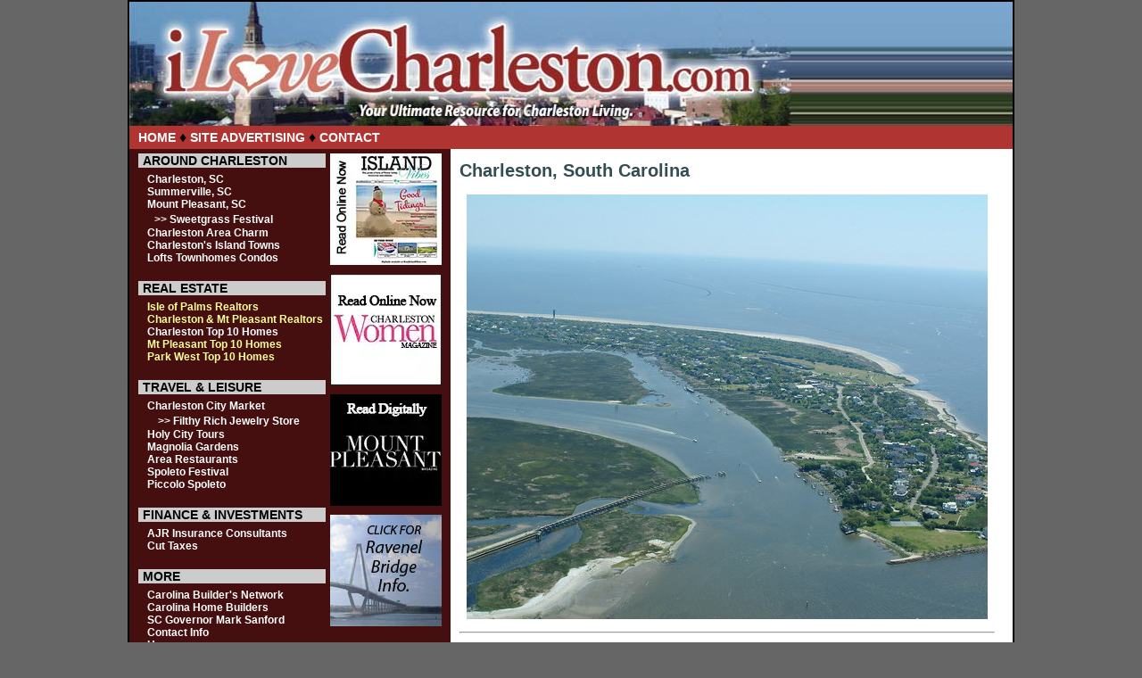

--- FILE ---
content_type: text/html; charset=UTF-8
request_url: http://www.ilovecharleston.com/?mod=773
body_size: 3857
content:

		
<!DOCTYPE html PUBLIC "-//W3C//DTD XHTML 1.0 Transitional//EN" "http://www.w3.org/TR/xhtml1/DTD/xhtml1-transitional.dtd">
<html xmlns="http://www.w3.org/1999/xhtml"
xmlns:og="http://ogp.me/ns#"
      xmlns:fb="http://www.facebook.com/2008/fbml">

<head>
<meta http-equiv="Content-Type" content="text/html; charset=utf-8">
<link href="/inc/2010/charleston.css" rel="stylesheet" type="text/css">
<title>Charleston, South Carolina | Information Vacation | Charleston is one of the most popular vacation destinations in the United States</title>
<meta name="Description" content="Charleston, SC is one of the most popular vacation destinations in the United States" />

<meta name="googlebot" content="index, follow" />
<meta name="robots" content="index, follow" />
<meta name="revisit-after" content="60 days" />

<style type="text/css"> 
<!-- 
--> 
</style>

		
<!--[if IE 5]>
<style type="text/css"> 
/* place css box model fixes for IE 5* in this conditional comment */
.charleston #sidebar1 { width: 230px; }
</style>
<![endif]--><!--[if IE]>
<style type="text/css"> 
/* place css fixes for all versions of IE in this conditional comment */
.charleston #sidebar1 { padding-top: 30px; }
.charleston #mainContent { zoom: 1; }
/* the above proprietary zoom property gives IE the hasLayout it needs to avoid several bugs */
</style>
<![endif]-->

<script type="text/javascript">
<!--

var image1=new Image()
image1.src="/images/chs1.jpg"
var image2=new Image()
image2.src="/images/chs2.jpg"
var image3=new Image()
image3.src="/images/chs3.jpg"
var image4=new Image()
image4.src="/images/chs5.jpg"

//-->
</script>

		</head>

<body class="charleston">
  <div id="container">

		
  <div id="header">
  	<img src="http://www.ilovecharleston.com/images/header2.jpg" width="990" height="139" border="0" usemap="#Map" />
    



    <div id="headerNAV">
        <a href="/" class="address_text">HOME</a> &diams; 
        <a href="mailto:publisher@mountpleasantmagazine.com?subject=Advertising Inquiry from I Love Charleston.com"  class="address_text" target="_blank">SITE ADVERTISING</a> &diams; 
        <a href="mailto:publisher@mountpleasantmagazine.com?subject=Inquiry from I Love Charleston.com"   class="address_text" target="_blank">CONTACT</a> 
        
    <!-- end #headerNAV --></div>

  <!-- end #header --></div>
		 
  <div id="sidebar1">
      <div id="sideL">
        <h4 style="margin-top: 0;">AROUND CHARLESTON</h4>
            <a href="/about+charleston.php" class="navText2">Charleston, SC</a><br>
            <a href="/about+summerville.php" class="navText2">Summerville, SC</a><br>
            <a href="/about+mount+pleasant.php" class="navText2">Mount Pleasant, SC</a><br>
			&nbsp;&nbsp;<a href="/arts-festival-culture-sweetgrass-baskets.php" title="Sweetgrass Cultural Arts Festival" class="navText2">>> Sweetgrass Festival</a><br>
            <a href="/charleston+area+charm.php" class="navText2">Charleston Area Charm</a><br>       
            <a href="/charleston+island+towns.php" class="navText2">Charleston's Island Towns</a><br>        
            <a href="/lofts+townhomes+condos.php" class="navText2">Lofts Townhomes Condos</a><br>
        
        <h4>REAL ESTATE</h4>
           
			<a href="https://isleofpalmsmagazine.com/isle-of-palms-real-estate-experts/" target="_blank" class="navText2 hilt">Isle of Palms Realtors</a><br>		   
		   <a href="https://mountpleasantmagazine.com/charleston-real-estate-experts/" target="_blank" class="navText2 hilt">Charleston & Mt Pleasant Realtors</a><br>
		   
		    <a href="charleston-sc-homes-sold-top-10.php" class="navText2">Charleston Top 10 Homes</a><br> 
            <a href="https://mountpleasantmagazine.com/most-expensive-homes-sold/mount-pleasant-south-carolina/" target="_blank" class="navText2 hilt">Mt Pleasant Top 10 Homes</a><br>         
            <a href="https://northmountpleasant.com/2019/park-west-ten-most-expensive-homes-sold-in-2019/" target="_blank" class="navText2 hilt">Park West Top 10 Homes</a><br>
			
        <h4>TRAVEL &amp; LEISURE</h4>  
			<a href="/market-street-charleston-sc.php" title="a downtown experience, the Charleston City Market" class="navText2">Charleston City Market</a><br>&nbsp;
			&nbsp;<a href="/filthy-rich-charleston-sc-market.php" title="Star studded jewelry, reproductions of celeberity and well-known jewelry pieces" class="navText2">>> Filthy Rich Jewelry Store</a><br>
			<a href="/holy-city-tours-charleston-sc.php" title="Holy City Tours: Charleston, SC - Walking Tours" class="navText2">Holy City Tours</a><br>
            <a href="/charleston-south-carolina-magnolia-gardens.php" title="Magnolia Gardens, 500 acres of moss-draped oaks and nature's beauty" class="navText2">Magnolia Gardens</a><br>
            <a href="/charleston+area+restaurants.php" title="List of local restaurants" class="navText2">Area Restaurants</a><br>
            <a href="/spoleto.php" title="Spoleto Festival in Charleston, SC" class="navText2">Spoleto Festival</a><br>
            <a href="/spoleto.php#piccolo-spoleto" title="Our Cruise sites in Charleston, SC" class="navText2">Piccolo Spoleto</a>
        
        
        <h4>FINANCE &amp; INVESTMENTS</h4>        
            <a href="/ajr-insurance-consultants.php" class="navText2">AJR Insurance Consultants</a><br>
            <a href="/charleston+real+estate+property+taxes.php" class="navText2">Cut Taxes</a><br>   	     
        
        <h4>MORE</h4>
            <a href="/builder+directory.php" class="navText2" title="Find websites describing Carolina builders, related real estate and other related web content">Carolina Builder's Network</a><br>
            <a href="/carolina-builders.php" class="navText2" title="Find home builders and other builders in the Carolinas">Carolina Home Builders</a><br>
            <a href="/governor-mark-sanford-family-sc.php" class="navText2">SC Governor Mark Sanford</a></a><br>			
            <a href="mailto:publisher@mountpleasantmagazine.com?subject=Inquiry from I Love Charleston.com" class="navText2">Contact Info</a><br>
            <a href="/" class="navText2">Home</a><br>
            <p style="padding-top:30px;">
            </p>
			
			<a href="http://parkwestneighborhoods.com/charleston-mls-search.php?proptype=10&city=Mount+Pleasant&mr=20&Submit=Submit" target="_blank" style="font-size:0.9em;color:#fff">Mt Pleasant Homes<br>for Sale</a>
			
        <!-- end #sideL --></div>
        <div id="sideR">
            
			<p><a href="https://isleofpalmsmagazine.com/read-island-vibes/" target="_blank"><img src="../images/banners/island-vibes-125x125.webp" width="125" height="125" border="0" /></a></p>
			
			<p><a href="https://charlestonwomen.com/charleston-women-lifestyle-magazine/" target="_blank"><img src="../images/banners/charleston-women-125x125.webp" width="125" height="125" border="0" /></a></p>			
			 
			 <p><a href="https://mountpleasantmagazine.com/green/" target="_blank"><img src="../images/banners/mount-pleasant-magazine-125x125.webp" width="125" height="125" border="0" /></a></p>			 
			
            <p><a href="/ravenel-bridge-charleston-sc.php"><img src="../images/banners/ravenel-bridge-125x125.jpg" width="125" height="125" border="0" /></a></p>
			
		
        
<!-- end #sideR --></div>
    
        <br class="clearFloat" />
  <!-- end #sidebar1 --></div>
  
  <div id="mainContent">
  <h1>Charleston, South Carolina</h1>

<div class="KonaBody">
       <p align="center"><img src="/images/chs1.jpg" width="584" height="476" name="jsslide"><br>
             <script type="text/javascript">
             <!--
             //variable that will increment through the images
             var step=1
             function slideit(){
             //if browser does not support the image object, exit.
             if (!document.images)
             return
             document.images.jsslide.src=eval("image"+step+".src")
             if (step<5) // this number must match the # of images in slideshow
             step++
             else
             step=1
             //call function "slideit()" every 3 seconds
             // number  of seconds between images. Take # of seconds you want and multiply by 1,000. Delay of 60 seconds would be 60000
               setTimeout("slideit()",3000)
             }
             slideit()
             //-->
             </script></p>

        <hr>
         
        <div style="width:300px;margin-left:auto;margin-right:auto">
<iframe src="https://mediaservices.one/wp-admin/admin-ajax.php?action=aa-server-select&p=ilovechalreston-com-sidebar" scrolling="no" width="300" height="250" style="overflow: hidden;border:none;"></iframe>
		</div>

      
        <div style="width:300px;margin-left:auto;margin-right:auto">
		</div>
            
        <hr clear="all">            
        
      		
        <p align="center" style="font-size:11px;margin-bottom:30px;">

        </p>


        
    	<!-- end span.KonaBody --></div> 
	<!-- end #mainContent --></div>
	<!-- #mainContent clearing element --><br class="clearFloat" />

		
  <div id="footer">

  	<div id="FtWrap">

        <div id="FtLeft">
			<h3>CHARLESTON</h3>
            <p>
		<a href="/charleston+island+towns.php?mod=203">Folly Beach, SC</a><br />
		<a href="/charleston+island+towns.php?mod=146">Daniel Island, SC</a><br />

		<a href="/charleston+island+towns.php?mod=29">Isle of Palms, SC</a><br />
			</p>
        <!-- end FtLeft --></div>

        <div id="FtCenter">
			<h3>MORTGAGE &amp; FINANCE</h3>
            <p><a href="/charleston+real+estate+mortgage.php">Free Mortgage Calculator</a><br />
			<a href="/home-insurance-carolinas.php">Home Insurance for the Carolinas</a><br />
			</p>  
        <!-- end FtCenter --></div>
        
        <div id="FtRight">
			<h3>OTHER</h3>
            <p>
				<a href="mailto:publisher@mediaservices1.com?subject=Inquiry from I Love Charleston.com">Contact Us</a><br />
				
				
				
				<a href="/avalon.php" alt="Free Magazine" target="clnfmf" onClick="window.open(this.href,'clnfmf','width=700,height=450,toolbar=no,location=no,directories=no,status=no,menubar=no,resizable=no,scrollbars=yes,left=0,top=0');">FREE Magazine</a>
			</p>
        <!-- end FtRight --></div>                
    
    <br class="clearFloat" />
    <!-- end FtWrap --></div>
    
    <p>&copy; <2026 iLoveCharleston.com, <a href="/">Charleston Vacation Information</a>. All Rights Reserved. | <a href="mailto:publisher@mediaservices1.com?subject=Advertising Inquiry from I Love Charleston.com" class="footermenu">Advertise on this web site for FREE! </a></p>
  <!-- end #footer --></div>
<!-- end #container --></div>

     

	<script type="text/javascript" src="http://www.mediaservices1.com/isuMother/isu/resource/jquery.js"></script>
    <script type="text/javascript" src="http://www.mediaservices1.com/isuMother/isu/resource/jquery.ba-postmessage.min.js"></script>
    <script type="text/javascript" src="http://www.mediaservices1.com/isuMother/index.php?page=isujs&uid=ycs1qt1gh66x42xgnh8f"></script>

 

<!-- Start of Google Analytics Code -->
<script type="text/javascript"> 
var gaJsHost = (("https:" == document.location.protocol) ? "https://ssl." : "http://www.");
document.write(unescape("%3Cscript src='" + gaJsHost + "google-analytics.com/ga.js' type='text/javascript'%3E%3C/script%3E"));
</script>
<script type="text/javascript"> 
var pageTracker = _gat._getTracker("UA-4319102-4");
pageTracker._trackPageview();
</script>
<!-- End of Google Analytics Code -->
 
    
</body>
</html>


--- FILE ---
content_type: text/css
request_url: http://www.ilovecharleston.com/inc/2010/charleston.css
body_size: 2180
content:
body  {
	font: 100% Verdana, Arial, Helvetica, sans-serif;
	background: #666666;
	margin: 0; /* it's good practice to zero the margin and padding of the body element to account for differing browser defaults */
	padding: 0;
	text-align: center; /* this centers the container in IE 5* browsers. The text is then set to the left aligned default in the #container selector */
	color: #000000;
}
.charleston #container { 
	width: 990px;  /* using 20px less than a full 800px width allows for browser chrome and avoids a horizontal scroll bar */
	background-color: #FFFFFF;
	margin: 0 auto; /* the auto margins (in conjunction with a width) center the page */
	border: 2px solid #000;
	text-align: left; /* this overrides the text-align: center on the body element. */
} 
.charleston #header { 
	background-color: #440f0e;
	padding: 0;  
} 
.charleston #header h1 {
	margin: 0; /* zeroing the margin of the last element in the #header div will avoid margin collapse - an unexplainable space between divs. If the div has a border around it, this is not necessary as that also avoids the margin collapse */
	padding: 10px 0; /* using padding instead of margin will allow you to keep the element away from the edges of the div */
}

.charleston #headWrap {
	background-color: #801d1b;
	height: 110px;
	padding: 5px 0;
	margin: 0;
}

.charleston #headerL {
	float: left;
	width: 200px;
	height: 100px;
	padding: 0;
	margin: -10px 10px 0 10px;
	
}

.charleston #headerR {
	float: right;
	width: 730px;
	padding: 0;
	margin: 0;
}

.charleston #headerNAV {
	margin: 0;
	padding: 4px 0 4px 10px;
	background-color: #b03532;
}

.charleston #headerNAV a:link, .charleston #headerNAV a:visited {
	font-family: Arial, Helvetica, sans-serif;
	font-size: 14px;
	color: #fff;
	font-weight: bold;
	text-decoration: none;
	padding: 0;
	margin: 0;
}
.charleston #headerNAV a:hover, .charleston #headerNAV a:active {
		text-decoration: underline;
}

#dat {	
	float:right;
	width: 100px;
	color: #fff;
	font-family: Arial, Helvetica, sans-serif;
	font-size: 14px;
	font-weight: bold;
}

.charleston #sidebar1 {
	float: left; /* since this element is floated, a width must be given */
	width: 330px; /* the actual width of this div, in standards-compliant browsers, or standards mode in Internet Explorer will include the padding and border in addition to the width */
	background-color: #440f0e;
	padding: 5px 10px 15px 20px;
}


#sideL { float: left; width: 200px; margin: 0; padding: 0;}
#sideR { float: right; width: 125px; margin: 0; padding: 0;}

#sideR p {padding: 0 0 10px 0; margin: 0;}

.charleston #sideL H4 {
	font-size: 14px;
	color: #000;
	margin-left: -10px;
	margin-top: 25px;
	margin-bottom: 0;
	background: #ccc;
	padding-left: 5px;
}
a.navText2 {
    position: relative;
	top: 6px;
    margin: 0; /* zeroes the margins on the body */
    padding: 0; /* zeroes the padding on the body ~ Opera carries a default padding and requires this zeroing */
    border: 0; /* zeroes off any existing border */
}

a.navText2:link, a.navText2:visited{
	font-family: Arial, Helvetica, sans-serif;
	font-size: 12px;
	font-weight: bold;
	color: #ffffff;
	text-decoration: none;
}

a.navText2:hover, a.navText2:active{
	color: #FFFF99;
	text-decoration: underline;
}

a.hilt:link, a.hilt:visited{
	color: #FFFF99;
}

a.hilt:hover, a.hilt:active{
	color: #FFFF99;
	text-decoration: underline;
}

.charleston #mainContent { 
	margin: 0 0 0 350px; /* the left margin on this div element creates the column down the left side of the page - no matter how much content the sidebar1 div contains, the column space will remain. You can remove this margin if you want the #mainContent div's text to fill the #sidebar1 space when the content in #sidebar1 ends. */
	padding: 0 20px; /* remember that padding is the space inside the div box and margin is the space outside the div box */
	font-size: .9em;
} 


h1, h2, h3, h4 {
	font-family: Arial, Helvetica, sans-serif;
	padding: 0px;
}

h1{
 font-family: Verdana, Arial, Helvetica, sans-serif;
 font-size: 20px;
 color: #334d55;
}

h2{
 font-size: 18px;
 color: #006699;
}

h3{
 font-size: 16px;
 color: #334d55;
}


.charleston #footer { 
	margin-top: 50px;
	padding: 0 10px 0 20px; /* this padding matches the left alignment of the elements in the divs that appear above it. */
	background: #440F0E url(../../pix/site/footer.gif) left top repeat-x;
	font-family: Arial, Helvetica, sans-serif;
	color: #fff;
	font-size: .75em;	
} 
.charleston #footer p {
	margin: 0; /* zeroing the margins of the first element in the footer will avoid the possibility of margin collapse - a space between divs */
	padding: 10px 0; /* padding on this element will create space, just as the the margin would have, without the margin collapse issue */
	font-family: Arial, Helvetica, sans-serif;
}

.charleston #footer a:link, .charleston #footer a:visited, .charleston #footer a:hover, .charleston #footer a:active {
	color: #ddd;
	text-decoration: underline;
}

.charleston #footer #FtWrap { 
	margin: 0 0 50px 0;
	padding: 0;
}

.charleston #footer #FtLeft { 
	float: left;
	width: 300px;
	margin: 0 10px 0 0;
	padding:  0;
}
.charleston #footer #FtCenter {
	float: left;
	width: 300px;
	margin:  0 15px;
	padding: 0;
}
.charleston #footer #FtRight {
	float: left;
	width: 300px;
	margin: 0 10px;
	padding: 0;
}

.charleston #footer #FtLeft h3, .charleston #footer #FtCenter h3, .charleston #footer #FtRight h3 {
	padding: inherit 0;
	margin: 10px 0 0 0;
	font-size: 16px;
	color: #ccc;
}

.charleston #footer #FtLeft p, .charleston #footer #FtCenter p, .charleston #footer #FtRight p {
	padding: 0;
	margin: 0;
}

.rightFloat { /* this class can be used to float an element right in your page. The floated element must precede the element it should be next to on the page. */
	float: right;
	margin-left: 8px;
}
.leftFloat { /* this class can be used to float an element left in your page */
	float: left;
	margin-right: 8px;
}
.clearFloat { /* this class should be placed on a div or break element and should be the final element before the close of a container that should fully contain a float */
	clear:both;
    height:0;
    font-size: 1px;
    line-height: 0px;
}

.fwhite {
	color: #fff;
	font-family: Arial, Helvetica, sans-serif;
	font-size: 12px;
}

p.t1 {margin-bottom: -2px;font-family: Arial, Helvetica, sans-serif; font-size: 12px;font-weight: bold;text-decoration: none;}
p.t2 {margin-top: -2px;font-family: Arial, Helvetica, sans-serif; font-size: 12px;font-weight: bold;text-decoration: none;}


p.t1 a{color: #ffffff;}
p.t2 a{color: #ffffff;}

p.byline { text-align: right;line-height: normal;color: #666666; border-top: 1px solid #666666; font-family:Georgia, "Times New Roman", Times, serif; font-size: 12px; font-style: italic; margin-bottom: 25px;}

p.markco { text-align: right;line-height: normal;color: #666666; font-family:Georgia, "Times New Roman", Times, serif; font-size: 12px; font-style: italic; margin-bottom: 25px;}